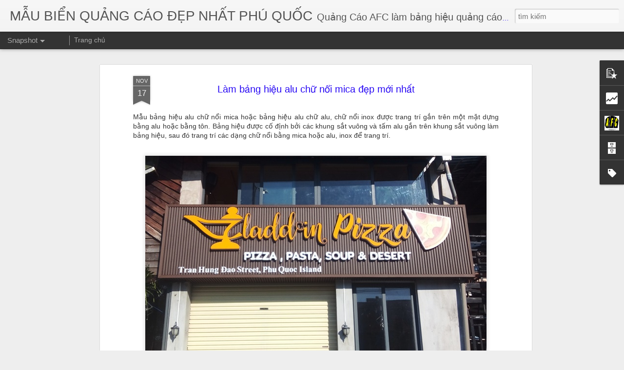

--- FILE ---
content_type: text/html; charset=UTF-8
request_url: https://banghieudepphuquoc.blogspot.com/2023/11/lam-bang-hieu-alu-chu-noi-mica-dep-moi.html
body_size: 5157
content:
<!DOCTYPE html>
<html class='v2' dir='ltr' lang='vi'>
<head>
<link href='https://www.blogger.com/static/v1/widgets/335934321-css_bundle_v2.css' rel='stylesheet' type='text/css'/>
<meta content='text/html; charset=UTF-8' http-equiv='Content-Type'/>
<meta content='blogger' name='generator'/>
<link href='https://banghieudepphuquoc.blogspot.com/favicon.ico' rel='icon' type='image/x-icon'/>
<link href='https://banghieudepphuquoc.blogspot.com/2023/11/lam-bang-hieu-alu-chu-noi-mica-dep-moi.html' rel='canonical'/>
<link rel="alternate" type="application/atom+xml" title="MẪU BIỂN QUẢNG CÁO ĐẸP NHẤT PHÚ QUỐC - Atom" href="https://banghieudepphuquoc.blogspot.com/feeds/posts/default" />
<link rel="alternate" type="application/rss+xml" title="MẪU BIỂN QUẢNG CÁO ĐẸP NHẤT PHÚ QUỐC - RSS" href="https://banghieudepphuquoc.blogspot.com/feeds/posts/default?alt=rss" />
<link rel="service.post" type="application/atom+xml" title="MẪU BIỂN QUẢNG CÁO ĐẸP NHẤT PHÚ QUỐC - Atom" href="https://www.blogger.com/feeds/2004863544750383063/posts/default" />

<link rel="alternate" type="application/atom+xml" title="MẪU BIỂN QUẢNG CÁO ĐẸP NHẤT PHÚ QUỐC - Atom" href="https://banghieudepphuquoc.blogspot.com/feeds/5774338698245715618/comments/default" />
<!--Can't find substitution for tag [blog.ieCssRetrofitLinks]-->
<link href='https://blogger.googleusercontent.com/img/b/R29vZ2xl/AVvXsEiQPbuLc_IiECv3wHDJwD-06nwoNcZF0XPoqDqOckeX-gjkDdsCMq3QA5aOAuNYF5AAB8GvpjNOKsjxH0blDgGtJkTJdEIgfO3kWFKEQ3_0ZtkGykuakXeeM5nk9350Au0_W-oy5iQ_EF3_MukPptfYUQ5ybX6wVoMW86wRtIFV4SVN-ZqAGTEsU-E7LLzR/s16000/bang-hieu-chu-noi-phu-quoc.jpg' rel='image_src'/>
<meta content='https://banghieudepphuquoc.blogspot.com/2023/11/lam-bang-hieu-alu-chu-noi-mica-dep-moi.html' property='og:url'/>
<meta content='Làm bảng hiệu alu chữ nổi mica đẹp mới nhất' property='og:title'/>
<meta content='Làm bảng hiệu quảng cáo đẹp uy tín, chất lượng tại Phú Quốc, Rạch Giá tỉnh Kiên Giang' property='og:description'/>
<meta content='https://blogger.googleusercontent.com/img/b/R29vZ2xl/AVvXsEiQPbuLc_IiECv3wHDJwD-06nwoNcZF0XPoqDqOckeX-gjkDdsCMq3QA5aOAuNYF5AAB8GvpjNOKsjxH0blDgGtJkTJdEIgfO3kWFKEQ3_0ZtkGykuakXeeM5nk9350Au0_W-oy5iQ_EF3_MukPptfYUQ5ybX6wVoMW86wRtIFV4SVN-ZqAGTEsU-E7LLzR/w1200-h630-p-k-no-nu/bang-hieu-chu-noi-phu-quoc.jpg' property='og:image'/>
<title>MẪU BIỂN QUẢNG CÁO ĐẸP NHẤT PHÚ QUỐC: Làm bảng hiệu alu chữ nổi mica đẹp mới nhất</title>
<meta content='!' name='fragment'/>
<meta content='dynamic' name='blogger-template'/>
<meta content='IE=9,chrome=1' http-equiv='X-UA-Compatible'/>
<meta content='initial-scale=1.0, maximum-scale=1.0, user-scalable=no, width=device-width' name='viewport'/>
<style id='page-skin-1' type='text/css'><!--
/*-----------------------------------------------
Blogger Template Style
Name: Dynamic Views
----------------------------------------------- */
/* Variable definitions
====================
<Variable name="keycolor" description="Main Color" type="color" default="#ffffff"
variants="#2b256f,#00b2b4,#4ba976,#696f00,#b38f00,#f07300,#d0422c,#f37a86,#7b5341"/>
<Group description="Page">
<Variable name="page.text.font" description="Font" type="font"
default="'Helvetica Neue Light', HelveticaNeue-Light, 'Helvetica Neue', Helvetica, Arial, sans-serif"/>
<Variable name="page.text.color" description="Text Color" type="color"
default="#333333" variants="#333333"/>
<Variable name="body.background.color" description="Background Color" type="color"
default="#EEEEEE"
variants="#dfdfea,#d9f4f4,#e4f2eb,#e9ead9,#f4eed9,#fdead9,#f8e3e0,#fdebed,#ebe5e3"/>
</Group>
<Variable name="body.background" description="Body Background" type="background"
color="#EEEEEE" default="$(color) none repeat scroll top left"/>
<Group description="Header">
<Variable name="header.background.color" description="Background Color" type="color"
default="#F3F3F3" variants="#F3F3F3"/>
</Group>
<Group description="Header Bar">
<Variable name="primary.color" description="Background Color" type="color"
default="#333333" variants="#2b256f,#00b2b4,#4ba976,#696f00,#b38f00,#f07300,#d0422c,#f37a86,#7b5341"/>
<Variable name="menu.font" description="Font" type="font"
default="'Helvetica Neue Light', HelveticaNeue-Light, 'Helvetica Neue', Helvetica, Arial, sans-serif"/>
<Variable name="menu.text.color" description="Text Color" type="color"
default="#FFFFFF" variants="#FFFFFF"/>
</Group>
<Group description="Links">
<Variable name="link.font" description="Link Text" type="font"
default="'Helvetica Neue Light', HelveticaNeue-Light, 'Helvetica Neue', Helvetica, Arial, sans-serif"/>
<Variable name="link.color" description="Link Color" type="color"
default="#009EB8"
variants="#2b256f,#00b2b4,#4ba976,#696f00,#b38f00,#f07300,#d0422c,#f37a86,#7b5341"/>
<Variable name="link.hover.color" description="Link Hover Color" type="color"
default="#009EB8"
variants="#2b256f,#00b2b4,#4ba976,#696f00,#b38f00,#f07300,#d0422c,#f37a86,#7b5341"/>
<Variable name="link.visited.color" description="Link Visited Color" type="color"
default="#009EB8"
variants="#2b256f,#00b2b4,#4ba976,#696f00,#b38f00,#f07300,#d0422c,#f37a86,#7b5341"/>
</Group>
<Group description="Blog Title">
<Variable name="blog.title.font" description="Font" type="font"
default="'Helvetica Neue Light', HelveticaNeue-Light, 'Helvetica Neue', Helvetica, Arial, sans-serif"/>
<Variable name="blog.title.color" description="Color" type="color"
default="#555555" variants="#555555"/>
</Group>
<Group description="Blog Description">
<Variable name="blog.description.font" description="Font" type="font"
default="'Helvetica Neue Light', HelveticaNeue-Light, 'Helvetica Neue', Helvetica, Arial, sans-serif"/>
<Variable name="blog.description.color" description="Color" type="color"
default="#555555" variants="#555555"/>
</Group>
<Group description="Post Title">
<Variable name="post.title.font" description="Font" type="font"
default="'Helvetica Neue Light', HelveticaNeue-Light, 'Helvetica Neue', Helvetica, Arial, sans-serif"/>
<Variable name="post.title.color" description="Color" type="color"
default="#333333" variants="#333333"/>
</Group>
<Group description="Date Ribbon">
<Variable name="ribbon.color" description="Color" type="color"
default="#666666" variants="#2b256f,#00b2b4,#4ba976,#696f00,#b38f00,#f07300,#d0422c,#f37a86,#7b5341"/>
<Variable name="ribbon.hover.color" description="Hover Color" type="color"
default="#AD3A2B" variants="#AD3A2B"/>
</Group>
<Variable name="blitzview" description="Initial view type" type="string" default="sidebar"/>
*/
/* BEGIN CUT */
{
"font:Text": "'Helvetica Neue Light', HelveticaNeue-Light, 'Helvetica Neue', Helvetica, Arial, sans-serif",
"color:Text": "#333333",
"image:Background": "#EEEEEE none repeat scroll top left",
"color:Background": "#EEEEEE",
"color:Header Background": "#F3F3F3",
"color:Primary": "#333333",
"color:Menu Text": "#FFFFFF",
"font:Menu": "normal normal 100% Arial, Tahoma, Helvetica, FreeSans, sans-serif",
"font:Link": "'Helvetica Neue Light', HelveticaNeue-Light, 'Helvetica Neue', Helvetica, Arial, sans-serif",
"color:Link": "#009EB8",
"color:Link Visited": "#009EB8",
"color:Link Hover": "#009EB8",
"font:Blog Title": "'Helvetica Neue Light', HelveticaNeue-Light, 'Helvetica Neue', Helvetica, Arial, sans-serif",
"color:Blog Title": "#555555",
"font:Blog Description": "'Helvetica Neue Light', HelveticaNeue-Light, 'Helvetica Neue', Helvetica, Arial, sans-serif",
"color:Blog Description": "#555555",
"font:Post Title": "normal bold 50px Arial, Tahoma, Helvetica, FreeSans, sans-serif",
"color:Post Title": "#290af4",
"color:Ribbon": "#666666",
"color:Ribbon Hover": "#AD3A2B",
"view": "snapshot"
}
/* END CUT */

--></style>
<style id='template-skin-1' type='text/css'><!--
body {
min-width: 960px;
}
.column-center-outer {
margin-top: 46px;
}
.content-outer, .content-fauxcolumn-outer, .region-inner {
min-width: 960px;
max-width: 960px;
_width: 960px;
}
.main-inner .columns {
padding-left: 0;
padding-right: 310px;
}
.main-inner .fauxcolumn-center-outer {
left: 0;
right: 310px;
/* IE6 does not respect left and right together */
_width: expression(this.parentNode.offsetWidth -
parseInt("0") -
parseInt("310px") + 'px');
}
.main-inner .fauxcolumn-left-outer {
width: 0;
}
.main-inner .fauxcolumn-right-outer {
width: 310px;
}
.main-inner .column-left-outer {
width: 0;
right: 100%;
margin-left: -0;
}
.main-inner .column-right-outer {
width: 310px;
margin-right: -310px;
}
#layout {
min-width: 0;
}
#layout .content-outer {
min-width: 0;
width: 800px;
}
#layout .region-inner {
min-width: 0;
width: auto;
}
--></style>
<script src='//www.blogblog.com/dynamicviews/2dfa401275732ff9/js/common.js' type='text/javascript'></script>
<script src='//www.blogblog.com/dynamicviews/2dfa401275732ff9/js/languages/lang__vi.js' type='text/javascript'></script>
<script src='//www.blogblog.com/dynamicviews/2dfa401275732ff9/js/snapshot.js' type='text/javascript'></script>
<script src='//www.blogblog.com/dynamicviews/4224c15c4e7c9321/js/comments.js'></script>
<link href='https://www.blogger.com/dyn-css/authorization.css?targetBlogID=2004863544750383063&amp;zx=a2752942-4c79-4761-80d7-7d443af45ba3' media='none' onload='if(media!=&#39;all&#39;)media=&#39;all&#39;' rel='stylesheet'/><noscript><link href='https://www.blogger.com/dyn-css/authorization.css?targetBlogID=2004863544750383063&amp;zx=a2752942-4c79-4761-80d7-7d443af45ba3' rel='stylesheet'/></noscript>
<meta name='google-adsense-platform-account' content='ca-host-pub-1556223355139109'/>
<meta name='google-adsense-platform-domain' content='blogspot.com'/>

</head>
<body class='variant-snapshot'>
<div class='content'>
<div class='content-outer'>
<div class='fauxborder-left content-fauxborder-left'>
<div class='content-inner'>
<div class='main-outer'>
<div class='fauxborder-left main-fauxborder-left'>
<div class='region-inner main-inner'>
<div class='columns fauxcolumns'>
<div class='column-center-outer'>
<div class='column-center-inner'>
<div class='main section' id='main'>
</div>
</div>
</div>
<div class='column-right-outer'>
<div class='column-right-inner'>
<aside>
<div class='sidebar section' id='sidebar-right-1'>
</div>
</aside>
</div>
</div>
<div style='clear: both'></div>
</div>
</div>
</div>
</div>
</div>
</div>
</div>
</div>
<script language='javascript' type='text/javascript'>
        window.onload = function() {
          blogger.ui().configure().view();
        };
      </script>

<script type="text/javascript" src="https://www.blogger.com/static/v1/widgets/3845888474-widgets.js"></script>
<script type='text/javascript'>
window['__wavt'] = 'AOuZoY6iwjkIY2-TaeCQt5c_A6syOaQTYg:1768741167742';_WidgetManager._Init('//www.blogger.com/rearrange?blogID\x3d2004863544750383063','//banghieudepphuquoc.blogspot.com/2023/11/lam-bang-hieu-alu-chu-noi-mica-dep-moi.html','2004863544750383063');
_WidgetManager._SetDataContext([{'name': 'blog', 'data': {'blogId': '2004863544750383063', 'title': 'M\u1eaaU BI\u1ec2N QU\u1ea2NG C\xc1O \u0110\u1eb8P NH\u1ea4T PH\xda QU\u1ed0C', 'url': 'https://banghieudepphuquoc.blogspot.com/2023/11/lam-bang-hieu-alu-chu-noi-mica-dep-moi.html', 'canonicalUrl': 'https://banghieudepphuquoc.blogspot.com/2023/11/lam-bang-hieu-alu-chu-noi-mica-dep-moi.html', 'homepageUrl': 'https://banghieudepphuquoc.blogspot.com/', 'searchUrl': 'https://banghieudepphuquoc.blogspot.com/search', 'canonicalHomepageUrl': 'https://banghieudepphuquoc.blogspot.com/', 'blogspotFaviconUrl': 'https://banghieudepphuquoc.blogspot.com/favicon.ico', 'bloggerUrl': 'https://www.blogger.com', 'hasCustomDomain': false, 'httpsEnabled': true, 'enabledCommentProfileImages': true, 'gPlusViewType': 'FILTERED_POSTMOD', 'adultContent': false, 'analyticsAccountNumber': '', 'encoding': 'UTF-8', 'locale': 'vi', 'localeUnderscoreDelimited': 'vi', 'languageDirection': 'ltr', 'isPrivate': false, 'isMobile': false, 'isMobileRequest': false, 'mobileClass': '', 'isPrivateBlog': false, 'isDynamicViewsAvailable': true, 'feedLinks': '\x3clink rel\x3d\x22alternate\x22 type\x3d\x22application/atom+xml\x22 title\x3d\x22M\u1eaaU BI\u1ec2N QU\u1ea2NG C\xc1O \u0110\u1eb8P NH\u1ea4T PH\xda QU\u1ed0C - Atom\x22 href\x3d\x22https://banghieudepphuquoc.blogspot.com/feeds/posts/default\x22 /\x3e\n\x3clink rel\x3d\x22alternate\x22 type\x3d\x22application/rss+xml\x22 title\x3d\x22M\u1eaaU BI\u1ec2N QU\u1ea2NG C\xc1O \u0110\u1eb8P NH\u1ea4T PH\xda QU\u1ed0C - RSS\x22 href\x3d\x22https://banghieudepphuquoc.blogspot.com/feeds/posts/default?alt\x3drss\x22 /\x3e\n\x3clink rel\x3d\x22service.post\x22 type\x3d\x22application/atom+xml\x22 title\x3d\x22M\u1eaaU BI\u1ec2N QU\u1ea2NG C\xc1O \u0110\u1eb8P NH\u1ea4T PH\xda QU\u1ed0C - Atom\x22 href\x3d\x22https://www.blogger.com/feeds/2004863544750383063/posts/default\x22 /\x3e\n\n\x3clink rel\x3d\x22alternate\x22 type\x3d\x22application/atom+xml\x22 title\x3d\x22M\u1eaaU BI\u1ec2N QU\u1ea2NG C\xc1O \u0110\u1eb8P NH\u1ea4T PH\xda QU\u1ed0C - Atom\x22 href\x3d\x22https://banghieudepphuquoc.blogspot.com/feeds/5774338698245715618/comments/default\x22 /\x3e\n', 'meTag': '', 'adsenseHostId': 'ca-host-pub-1556223355139109', 'adsenseHasAds': false, 'adsenseAutoAds': false, 'boqCommentIframeForm': true, 'loginRedirectParam': '', 'view': '', 'dynamicViewsCommentsSrc': '//www.blogblog.com/dynamicviews/4224c15c4e7c9321/js/comments.js', 'dynamicViewsScriptSrc': '//www.blogblog.com/dynamicviews/2dfa401275732ff9', 'plusOneApiSrc': 'https://apis.google.com/js/platform.js', 'disableGComments': true, 'interstitialAccepted': false, 'sharing': {'platforms': [{'name': 'Nh\u1eadn \u0111\u01b0\u1eddng li\xean k\u1ebft', 'key': 'link', 'shareMessage': 'Nh\u1eadn \u0111\u01b0\u1eddng li\xean k\u1ebft', 'target': ''}, {'name': 'Facebook', 'key': 'facebook', 'shareMessage': 'Chia s\u1ebb v\u1edbi Facebook', 'target': 'facebook'}, {'name': 'BlogThis!', 'key': 'blogThis', 'shareMessage': 'BlogThis!', 'target': 'blog'}, {'name': 'X', 'key': 'twitter', 'shareMessage': 'Chia s\u1ebb v\u1edbi X', 'target': 'twitter'}, {'name': 'Pinterest', 'key': 'pinterest', 'shareMessage': 'Chia s\u1ebb v\u1edbi Pinterest', 'target': 'pinterest'}, {'name': 'Email', 'key': 'email', 'shareMessage': 'Email', 'target': 'email'}], 'disableGooglePlus': true, 'googlePlusShareButtonWidth': 0, 'googlePlusBootstrap': '\x3cscript type\x3d\x22text/javascript\x22\x3ewindow.___gcfg \x3d {\x27lang\x27: \x27vi\x27};\x3c/script\x3e'}, 'hasCustomJumpLinkMessage': false, 'jumpLinkMessage': '\u0110\u1ecdc th\xeam', 'pageType': 'item', 'postId': '5774338698245715618', 'postImageThumbnailUrl': 'https://blogger.googleusercontent.com/img/b/R29vZ2xl/AVvXsEiQPbuLc_IiECv3wHDJwD-06nwoNcZF0XPoqDqOckeX-gjkDdsCMq3QA5aOAuNYF5AAB8GvpjNOKsjxH0blDgGtJkTJdEIgfO3kWFKEQ3_0ZtkGykuakXeeM5nk9350Au0_W-oy5iQ_EF3_MukPptfYUQ5ybX6wVoMW86wRtIFV4SVN-ZqAGTEsU-E7LLzR/s72-c/bang-hieu-chu-noi-phu-quoc.jpg', 'postImageUrl': 'https://blogger.googleusercontent.com/img/b/R29vZ2xl/AVvXsEiQPbuLc_IiECv3wHDJwD-06nwoNcZF0XPoqDqOckeX-gjkDdsCMq3QA5aOAuNYF5AAB8GvpjNOKsjxH0blDgGtJkTJdEIgfO3kWFKEQ3_0ZtkGykuakXeeM5nk9350Au0_W-oy5iQ_EF3_MukPptfYUQ5ybX6wVoMW86wRtIFV4SVN-ZqAGTEsU-E7LLzR/s16000/bang-hieu-chu-noi-phu-quoc.jpg', 'pageName': 'L\xe0m b\u1ea3ng hi\u1ec7u alu ch\u1eef n\u1ed5i mica \u0111\u1eb9p m\u1edbi nh\u1ea5t', 'pageTitle': 'M\u1eaaU BI\u1ec2N QU\u1ea2NG C\xc1O \u0110\u1eb8P NH\u1ea4T PH\xda QU\u1ed0C: L\xe0m b\u1ea3ng hi\u1ec7u alu ch\u1eef n\u1ed5i mica \u0111\u1eb9p m\u1edbi nh\u1ea5t', 'metaDescription': ''}}, {'name': 'features', 'data': {}}, {'name': 'messages', 'data': {'edit': 'Ch\u1ec9nh s\u1eeda', 'linkCopiedToClipboard': '\u0110\xe3 sao ch\xe9p \u0111\u01b0\u1eddng li\xean k\u1ebft v\xe0o b\u1ea3ng nh\u1edb t\u1ea1m!', 'ok': 'Ok', 'postLink': 'Li\xean k\u1ebft b\xe0i \u0111\u0103ng'}}, {'name': 'skin', 'data': {'vars': {'link_color': '#009EB8', 'post_title_color': '#290af4', 'blog_description_font': '\x27Helvetica Neue Light\x27, HelveticaNeue-Light, \x27Helvetica Neue\x27, Helvetica, Arial, sans-serif', 'body_background_color': '#EEEEEE', 'ribbon_color': '#666666', 'body_background': '#EEEEEE none repeat scroll top left', 'blitzview': 'snapshot', 'link_visited_color': '#009EB8', 'link_hover_color': '#009EB8', 'header_background_color': '#F3F3F3', 'keycolor': '#ffffff', 'page_text_font': '\x27Helvetica Neue Light\x27, HelveticaNeue-Light, \x27Helvetica Neue\x27, Helvetica, Arial, sans-serif', 'blog_title_color': '#555555', 'ribbon_hover_color': '#AD3A2B', 'blog_title_font': '\x27Helvetica Neue Light\x27, HelveticaNeue-Light, \x27Helvetica Neue\x27, Helvetica, Arial, sans-serif', 'link_font': '\x27Helvetica Neue Light\x27, HelveticaNeue-Light, \x27Helvetica Neue\x27, Helvetica, Arial, sans-serif', 'menu_font': 'normal normal 100% Arial, Tahoma, Helvetica, FreeSans, sans-serif', 'primary_color': '#333333', 'page_text_color': '#333333', 'post_title_font': 'normal bold 50px Arial, Tahoma, Helvetica, FreeSans, sans-serif', 'blog_description_color': '#555555', 'menu_text_color': '#FFFFFF'}, 'override': '', 'url': 'blitz.css'}}, {'name': 'template', 'data': {'name': 'Dynamic Views', 'localizedName': 'Ch\u1ebf \u0111\u1ed9 xem \u0111\u1ed9ng', 'isResponsive': false, 'isAlternateRendering': false, 'isCustom': false, 'variant': 'snapshot', 'variantId': 'snapshot'}}, {'name': 'view', 'data': {'classic': {'name': 'classic', 'url': '?view\x3dclassic'}, 'flipcard': {'name': 'flipcard', 'url': '?view\x3dflipcard'}, 'magazine': {'name': 'magazine', 'url': '?view\x3dmagazine'}, 'mosaic': {'name': 'mosaic', 'url': '?view\x3dmosaic'}, 'sidebar': {'name': 'sidebar', 'url': '?view\x3dsidebar'}, 'snapshot': {'name': 'snapshot', 'url': '?view\x3dsnapshot'}, 'timeslide': {'name': 'timeslide', 'url': '?view\x3dtimeslide'}, 'isMobile': false, 'title': 'L\xe0m b\u1ea3ng hi\u1ec7u alu ch\u1eef n\u1ed5i mica \u0111\u1eb9p m\u1edbi nh\u1ea5t', 'description': 'L\xe0m b\u1ea3ng hi\u1ec7u qu\u1ea3ng c\xe1o \u0111\u1eb9p uy t\xedn, ch\u1ea5t l\u01b0\u1ee3ng t\u1ea1i Ph\xfa Qu\u1ed1c, R\u1ea1ch Gi\xe1 t\u1ec9nh Ki\xean Giang', 'featuredImage': 'https://blogger.googleusercontent.com/img/b/R29vZ2xl/AVvXsEiQPbuLc_IiECv3wHDJwD-06nwoNcZF0XPoqDqOckeX-gjkDdsCMq3QA5aOAuNYF5AAB8GvpjNOKsjxH0blDgGtJkTJdEIgfO3kWFKEQ3_0ZtkGykuakXeeM5nk9350Au0_W-oy5iQ_EF3_MukPptfYUQ5ybX6wVoMW86wRtIFV4SVN-ZqAGTEsU-E7LLzR/s16000/bang-hieu-chu-noi-phu-quoc.jpg', 'url': 'https://banghieudepphuquoc.blogspot.com/2023/11/lam-bang-hieu-alu-chu-noi-mica-dep-moi.html', 'type': 'item', 'isSingleItem': true, 'isMultipleItems': false, 'isError': false, 'isPage': false, 'isPost': true, 'isHomepage': false, 'isArchive': false, 'isLabelSearch': false, 'postId': 5774338698245715618}}]);
_WidgetManager._RegisterWidget('_BlogView', new _WidgetInfo('Blog1', 'main', document.getElementById('Blog1'), {'cmtInteractionsEnabled': false, 'lightboxEnabled': true, 'lightboxModuleUrl': 'https://www.blogger.com/static/v1/jsbin/2483698417-lbx__vi.js', 'lightboxCssUrl': 'https://www.blogger.com/static/v1/v-css/828616780-lightbox_bundle.css'}, 'displayModeFull'));
_WidgetManager._RegisterWidget('_FeaturedPostView', new _WidgetInfo('FeaturedPost1', 'main', document.getElementById('FeaturedPost1'), {}, 'displayModeFull'));
_WidgetManager._RegisterWidget('_PopularPostsView', new _WidgetInfo('PopularPosts1', 'main', document.getElementById('PopularPosts1'), {}, 'displayModeFull'));
_WidgetManager._RegisterWidget('_BlogSearchView', new _WidgetInfo('BlogSearch1', 'sidebar-right-1', document.getElementById('BlogSearch1'), {}, 'displayModeFull'));
_WidgetManager._RegisterWidget('_HeaderView', new _WidgetInfo('Header1', 'sidebar-right-1', document.getElementById('Header1'), {}, 'displayModeFull'));
_WidgetManager._RegisterWidget('_StatsView', new _WidgetInfo('Stats1', 'sidebar-right-1', document.getElementById('Stats1'), {'title': 'T\u1ed5ng s\u1ed1 l\u01b0\u1ee3t xem trang', 'showGraphicalCounter': false, 'showAnimatedCounter': false, 'showSparkline': true, 'statsUrl': '//banghieudepphuquoc.blogspot.com/b/stats?style\x3dBLACK_TRANSPARENT\x26timeRange\x3dALL_TIME\x26token\x3dAPq4FmA0UI-zeTdZ0Ryt_93IRU6355HVqxzVzr5f66WdjGtetSWIc0FJ0d0nlQtDGmYhDUFKmHWdM4hFohSk-Ok8Ib--I2Kbsw'}, 'displayModeFull'));
_WidgetManager._RegisterWidget('_FollowersView', new _WidgetInfo('Followers1', 'sidebar-right-1', document.getElementById('Followers1'), {}, 'displayModeFull'));
_WidgetManager._RegisterWidget('_PageListView', new _WidgetInfo('PageList1', 'sidebar-right-1', document.getElementById('PageList1'), {'title': '', 'links': [{'isCurrentPage': false, 'href': 'https://banghieudepphuquoc.blogspot.com/', 'title': 'Trang ch\u1ee7'}], 'mobile': false, 'showPlaceholder': true, 'hasCurrentPage': false}, 'displayModeFull'));
_WidgetManager._RegisterWidget('_AttributionView', new _WidgetInfo('Attribution1', 'sidebar-right-1', document.getElementById('Attribution1'), {}, 'displayModeFull'));
_WidgetManager._RegisterWidget('_ProfileView', new _WidgetInfo('Profile1', 'sidebar-right-1', document.getElementById('Profile1'), {}, 'displayModeFull'));
_WidgetManager._RegisterWidget('_BlogArchiveView', new _WidgetInfo('BlogArchive1', 'sidebar-right-1', document.getElementById('BlogArchive1'), {'languageDirection': 'ltr', 'loadingMessage': '\u0110ang t\u1ea3i\x26hellip;'}, 'displayModeFull'));
_WidgetManager._RegisterWidget('_LabelView', new _WidgetInfo('Label1', 'sidebar-right-1', document.getElementById('Label1'), {}, 'displayModeFull'));
_WidgetManager._RegisterWidget('_ReportAbuseView', new _WidgetInfo('ReportAbuse1', 'sidebar-right-1', document.getElementById('ReportAbuse1'), {}, 'displayModeFull'));
</script>
</body>
</html>

--- FILE ---
content_type: text/html; charset=UTF-8
request_url: https://banghieudepphuquoc.blogspot.com/b/stats?style=BLACK_TRANSPARENT&timeRange=ALL_TIME&token=APq4FmDicTsQeYPqmyz0Eei2rtIAdEoBG4orDq18YlklShJpuLiEaIW95AiqKXZeriazsYLixrusckzVIv0VZ_erIVgnh7RlHQ&v=0&action=initial&widgetId=Stats1&responseType=js
body_size: -132
content:
{"total":10361,"sparklineOptions":{"backgroundColor":{"fillOpacity":0.1,"fill":"#000000"},"series":[{"areaOpacity":0.3,"color":"#202020"}]},"sparklineData":[[0,8],[1,10],[2,15],[3,15],[4,5],[5,8],[6,3],[7,8],[8,8],[9,8],[10,23],[11,3],[12,13],[13,15],[14,3],[15,63],[16,85],[17,15],[18,18],[19,10],[20,5],[21,0],[22,0],[23,0],[24,10],[25,8],[26,10],[27,3],[28,10],[29,3]],"nextTickMs":3600000}

--- FILE ---
content_type: text/html; charset=UTF-8
request_url: https://banghieudepphuquoc.blogspot.com/b/stats?style=BLACK_TRANSPARENT&timeRange=ALL_TIME&token=APq4FmBWFzkupudE8Y3VeG5X74ZqZzxd4dnzTzCwQ48z7zyoWza3zeG4ZX6vd0tpskWxe2Eg0UIErvQqsNSGFZz1j_NEClZDoA&v=0&action=initial&widgetId=Stats1&responseType=js
body_size: -59
content:
{"total":10361,"sparklineOptions":{"backgroundColor":{"fillOpacity":0.1,"fill":"#000000"},"series":[{"areaOpacity":0.3,"color":"#202020"}]},"sparklineData":[[0,8],[1,10],[2,15],[3,15],[4,5],[5,8],[6,3],[7,8],[8,8],[9,8],[10,23],[11,3],[12,13],[13,15],[14,3],[15,63],[16,85],[17,15],[18,18],[19,10],[20,5],[21,0],[22,0],[23,0],[24,10],[25,8],[26,10],[27,3],[28,10],[29,3]],"nextTickMs":3600000}

--- FILE ---
content_type: text/javascript; charset=UTF-8
request_url: https://banghieudepphuquoc.blogspot.com/?v=0&action=initial&widgetId=Label1&responseType=js&xssi_token=AOuZoY6iwjkIY2-TaeCQt5c_A6syOaQTYg%3A1768741167742
body_size: -96
content:
try {
_WidgetManager._HandleControllerResult('Label1', 'initial',{'title': 'Nh\xe3n', 'display': 'list', 'showFreqNumbers': true, 'labels': [{'name': 'Trang ch\u1ee7', 'count': 17, 'cssSize': 2, 'url': 'https://banghieudepphuquoc.blogspot.com/search/label/Trang%20ch%E1%BB%A7'}]});
} catch (e) {
  if (typeof log != 'undefined') {
    log('HandleControllerResult failed: ' + e);
  }
}


--- FILE ---
content_type: text/javascript; charset=UTF-8
request_url: https://banghieudepphuquoc.blogspot.com/?v=0&action=initial&widgetId=BlogArchive1&responseType=js&xssi_token=AOuZoY6iwjkIY2-TaeCQt5c_A6syOaQTYg%3A1768741167742
body_size: 403
content:
try {
_WidgetManager._HandleControllerResult('BlogArchive1', 'initial',{'data': [{'url': 'https://banghieudepphuquoc.blogspot.com/2026/01/', 'name': 'th\xe1ng 1 2026', 'expclass': 'expanded', 'post-count': 3}, {'url': 'https://banghieudepphuquoc.blogspot.com/2025/12/', 'name': 'th\xe1ng 12 2025', 'expclass': 'collapsed', 'post-count': 6}, {'url': 'https://banghieudepphuquoc.blogspot.com/2025/11/', 'name': 'th\xe1ng 11 2025', 'expclass': 'collapsed', 'post-count': 7}, {'url': 'https://banghieudepphuquoc.blogspot.com/2025/10/', 'name': 'th\xe1ng 10 2025', 'expclass': 'collapsed', 'post-count': 7}, {'url': 'https://banghieudepphuquoc.blogspot.com/2025/09/', 'name': 'th\xe1ng 9 2025', 'expclass': 'collapsed', 'post-count': 8}, {'url': 'https://banghieudepphuquoc.blogspot.com/2025/08/', 'name': 'th\xe1ng 8 2025', 'expclass': 'collapsed', 'post-count': 7}, {'url': 'https://banghieudepphuquoc.blogspot.com/2025/07/', 'name': 'th\xe1ng 7 2025', 'expclass': 'collapsed', 'post-count': 5}, {'url': 'https://banghieudepphuquoc.blogspot.com/2025/06/', 'name': 'th\xe1ng 6 2025', 'expclass': 'collapsed', 'post-count': 7}, {'url': 'https://banghieudepphuquoc.blogspot.com/2025/05/', 'name': 'th\xe1ng 5 2025', 'expclass': 'collapsed', 'post-count': 8}, {'url': 'https://banghieudepphuquoc.blogspot.com/2025/04/', 'name': 'th\xe1ng 4 2025', 'expclass': 'collapsed', 'post-count': 5}, {'url': 'https://banghieudepphuquoc.blogspot.com/2025/03/', 'name': 'th\xe1ng 3 2025', 'expclass': 'collapsed', 'post-count': 3}, {'url': 'https://banghieudepphuquoc.blogspot.com/2025/02/', 'name': 'th\xe1ng 2 2025', 'expclass': 'collapsed', 'post-count': 5}, {'url': 'https://banghieudepphuquoc.blogspot.com/2025/01/', 'name': 'th\xe1ng 1 2025', 'expclass': 'collapsed', 'post-count': 2}, {'url': 'https://banghieudepphuquoc.blogspot.com/2024/12/', 'name': 'th\xe1ng 12 2024', 'expclass': 'collapsed', 'post-count': 7}, {'url': 'https://banghieudepphuquoc.blogspot.com/2024/11/', 'name': 'th\xe1ng 11 2024', 'expclass': 'collapsed', 'post-count': 6}, {'url': 'https://banghieudepphuquoc.blogspot.com/2024/10/', 'name': 'th\xe1ng 10 2024', 'expclass': 'collapsed', 'post-count': 5}, {'url': 'https://banghieudepphuquoc.blogspot.com/2024/09/', 'name': 'th\xe1ng 9 2024', 'expclass': 'collapsed', 'post-count': 8}, {'url': 'https://banghieudepphuquoc.blogspot.com/2024/08/', 'name': 'th\xe1ng 8 2024', 'expclass': 'collapsed', 'post-count': 6}, {'url': 'https://banghieudepphuquoc.blogspot.com/2024/07/', 'name': 'th\xe1ng 7 2024', 'expclass': 'collapsed', 'post-count': 7}, {'url': 'https://banghieudepphuquoc.blogspot.com/2024/06/', 'name': 'th\xe1ng 6 2024', 'expclass': 'collapsed', 'post-count': 7}, {'url': 'https://banghieudepphuquoc.blogspot.com/2024/05/', 'name': 'th\xe1ng 5 2024', 'expclass': 'collapsed', 'post-count': 8}, {'url': 'https://banghieudepphuquoc.blogspot.com/2024/04/', 'name': 'th\xe1ng 4 2024', 'expclass': 'collapsed', 'post-count': 10}, {'url': 'https://banghieudepphuquoc.blogspot.com/2024/03/', 'name': 'th\xe1ng 3 2024', 'expclass': 'collapsed', 'post-count': 8}, {'url': 'https://banghieudepphuquoc.blogspot.com/2024/02/', 'name': 'th\xe1ng 2 2024', 'expclass': 'collapsed', 'post-count': 4}, {'url': 'https://banghieudepphuquoc.blogspot.com/2024/01/', 'name': 'th\xe1ng 1 2024', 'expclass': 'collapsed', 'post-count': 6}, {'url': 'https://banghieudepphuquoc.blogspot.com/2023/12/', 'name': 'th\xe1ng 12 2023', 'expclass': 'collapsed', 'post-count': 9}, {'url': 'https://banghieudepphuquoc.blogspot.com/2023/11/', 'name': 'th\xe1ng 11 2023', 'expclass': 'collapsed', 'post-count': 6}, {'url': 'https://banghieudepphuquoc.blogspot.com/2023/10/', 'name': 'th\xe1ng 10 2023', 'expclass': 'collapsed', 'post-count': 7}, {'url': 'https://banghieudepphuquoc.blogspot.com/2023/09/', 'name': 'th\xe1ng 9 2023', 'expclass': 'collapsed', 'post-count': 9}, {'url': 'https://banghieudepphuquoc.blogspot.com/2023/08/', 'name': 'th\xe1ng 8 2023', 'expclass': 'collapsed', 'post-count': 7}, {'url': 'https://banghieudepphuquoc.blogspot.com/2023/07/', 'name': 'th\xe1ng 7 2023', 'expclass': 'collapsed', 'post-count': 9}, {'url': 'https://banghieudepphuquoc.blogspot.com/2023/06/', 'name': 'th\xe1ng 6 2023', 'expclass': 'collapsed', 'post-count': 8}, {'url': 'https://banghieudepphuquoc.blogspot.com/2023/05/', 'name': 'th\xe1ng 5 2023', 'expclass': 'collapsed', 'post-count': 7}, {'url': 'https://banghieudepphuquoc.blogspot.com/2023/03/', 'name': 'th\xe1ng 3 2023', 'expclass': 'collapsed', 'post-count': 6}, {'url': 'https://banghieudepphuquoc.blogspot.com/2023/02/', 'name': 'th\xe1ng 2 2023', 'expclass': 'collapsed', 'post-count': 4}, {'url': 'https://banghieudepphuquoc.blogspot.com/2023/01/', 'name': 'th\xe1ng 1 2023', 'expclass': 'collapsed', 'post-count': 5}, {'url': 'https://banghieudepphuquoc.blogspot.com/2022/12/', 'name': 'th\xe1ng 12 2022', 'expclass': 'collapsed', 'post-count': 6}, {'url': 'https://banghieudepphuquoc.blogspot.com/2022/11/', 'name': 'th\xe1ng 11 2022', 'expclass': 'collapsed', 'post-count': 6}, {'url': 'https://banghieudepphuquoc.blogspot.com/2022/10/', 'name': 'th\xe1ng 10 2022', 'expclass': 'collapsed', 'post-count': 5}, {'url': 'https://banghieudepphuquoc.blogspot.com/2022/09/', 'name': 'th\xe1ng 9 2022', 'expclass': 'collapsed', 'post-count': 4}, {'url': 'https://banghieudepphuquoc.blogspot.com/2022/08/', 'name': 'th\xe1ng 8 2022', 'expclass': 'collapsed', 'post-count': 4}, {'url': 'https://banghieudepphuquoc.blogspot.com/2022/07/', 'name': 'th\xe1ng 7 2022', 'expclass': 'collapsed', 'post-count': 4}, {'url': 'https://banghieudepphuquoc.blogspot.com/2022/06/', 'name': 'th\xe1ng 6 2022', 'expclass': 'collapsed', 'post-count': 5}, {'url': 'https://banghieudepphuquoc.blogspot.com/2022/05/', 'name': 'th\xe1ng 5 2022', 'expclass': 'collapsed', 'post-count': 4}, {'url': 'https://banghieudepphuquoc.blogspot.com/2022/04/', 'name': 'th\xe1ng 4 2022', 'expclass': 'collapsed', 'post-count': 5}, {'url': 'https://banghieudepphuquoc.blogspot.com/2022/03/', 'name': 'th\xe1ng 3 2022', 'expclass': 'collapsed', 'post-count': 5}, {'url': 'https://banghieudepphuquoc.blogspot.com/2022/02/', 'name': 'th\xe1ng 2 2022', 'expclass': 'collapsed', 'post-count': 5}, {'url': 'https://banghieudepphuquoc.blogspot.com/2022/01/', 'name': 'th\xe1ng 1 2022', 'expclass': 'collapsed', 'post-count': 3}, {'url': 'https://banghieudepphuquoc.blogspot.com/2021/12/', 'name': 'th\xe1ng 12 2021', 'expclass': 'collapsed', 'post-count': 6}, {'url': 'https://banghieudepphuquoc.blogspot.com/2021/11/', 'name': 'th\xe1ng 11 2021', 'expclass': 'collapsed', 'post-count': 5}, {'url': 'https://banghieudepphuquoc.blogspot.com/2021/10/', 'name': 'th\xe1ng 10 2021', 'expclass': 'collapsed', 'post-count': 6}, {'url': 'https://banghieudepphuquoc.blogspot.com/2021/09/', 'name': 'th\xe1ng 9 2021', 'expclass': 'collapsed', 'post-count': 7}, {'url': 'https://banghieudepphuquoc.blogspot.com/2021/08/', 'name': 'th\xe1ng 8 2021', 'expclass': 'collapsed', 'post-count': 2}, {'url': 'https://banghieudepphuquoc.blogspot.com/2021/07/', 'name': 'th\xe1ng 7 2021', 'expclass': 'collapsed', 'post-count': 7}, {'url': 'https://banghieudepphuquoc.blogspot.com/2021/06/', 'name': 'th\xe1ng 6 2021', 'expclass': 'collapsed', 'post-count': 8}, {'url': 'https://banghieudepphuquoc.blogspot.com/2021/05/', 'name': 'th\xe1ng 5 2021', 'expclass': 'collapsed', 'post-count': 7}, {'url': 'https://banghieudepphuquoc.blogspot.com/2021/04/', 'name': 'th\xe1ng 4 2021', 'expclass': 'collapsed', 'post-count': 8}, {'url': 'https://banghieudepphuquoc.blogspot.com/2021/03/', 'name': 'th\xe1ng 3 2021', 'expclass': 'collapsed', 'post-count': 9}, {'url': 'https://banghieudepphuquoc.blogspot.com/2021/02/', 'name': 'th\xe1ng 2 2021', 'expclass': 'collapsed', 'post-count': 6}, {'url': 'https://banghieudepphuquoc.blogspot.com/2021/01/', 'name': 'th\xe1ng 1 2021', 'expclass': 'collapsed', 'post-count': 8}, {'url': 'https://banghieudepphuquoc.blogspot.com/2020/12/', 'name': 'th\xe1ng 12 2020', 'expclass': 'collapsed', 'post-count': 3}, {'url': 'https://banghieudepphuquoc.blogspot.com/2020/05/', 'name': 'th\xe1ng 5 2020', 'expclass': 'collapsed', 'post-count': 5}, {'url': 'https://banghieudepphuquoc.blogspot.com/2020/04/', 'name': 'th\xe1ng 4 2020', 'expclass': 'collapsed', 'post-count': 5}, {'url': 'https://banghieudepphuquoc.blogspot.com/2020/03/', 'name': 'th\xe1ng 3 2020', 'expclass': 'collapsed', 'post-count': 18}, {'url': 'https://banghieudepphuquoc.blogspot.com/2020/02/', 'name': 'th\xe1ng 2 2020', 'expclass': 'collapsed', 'post-count': 10}, {'url': 'https://banghieudepphuquoc.blogspot.com/2020/01/', 'name': 'th\xe1ng 1 2020', 'expclass': 'collapsed', 'post-count': 9}, {'url': 'https://banghieudepphuquoc.blogspot.com/2019/12/', 'name': 'th\xe1ng 12 2019', 'expclass': 'collapsed', 'post-count': 9}, {'url': 'https://banghieudepphuquoc.blogspot.com/2019/11/', 'name': 'th\xe1ng 11 2019', 'expclass': 'collapsed', 'post-count': 5}, {'url': 'https://banghieudepphuquoc.blogspot.com/2019/10/', 'name': 'th\xe1ng 10 2019', 'expclass': 'collapsed', 'post-count': 10}], 'toggleopen': 'MONTHLY-1767200400000', 'style': 'FLAT', 'title': 'L\u01b0u tr\u1eef Blog'});
} catch (e) {
  if (typeof log != 'undefined') {
    log('HandleControllerResult failed: ' + e);
  }
}


--- FILE ---
content_type: text/javascript; charset=UTF-8
request_url: https://banghieudepphuquoc.blogspot.com/?v=0&action=initial&widgetId=Stats1&responseType=js&xssi_token=AOuZoY6iwjkIY2-TaeCQt5c_A6syOaQTYg%3A1768741167742
body_size: 12
content:
try {
_WidgetManager._HandleControllerResult('Stats1', 'initial',{'title': 'T\u1ed5ng s\u1ed1 l\u01b0\u1ee3t xem trang', 'showGraphicalCounter': false, 'showAnimatedCounter': false, 'showSparkline': true, 'statsUrl': '//banghieudepphuquoc.blogspot.com/b/stats?style\x3dBLACK_TRANSPARENT\x26timeRange\x3dALL_TIME\x26token\x3dAPq4FmDicTsQeYPqmyz0Eei2rtIAdEoBG4orDq18YlklShJpuLiEaIW95AiqKXZeriazsYLixrusckzVIv0VZ_erIVgnh7RlHQ'});
} catch (e) {
  if (typeof log != 'undefined') {
    log('HandleControllerResult failed: ' + e);
  }
}


--- FILE ---
content_type: text/javascript; charset=UTF-8
request_url: https://banghieudepphuquoc.blogspot.com/?v=0&action=initial&widgetId=Label1&responseType=js&xssi_token=AOuZoY6iwjkIY2-TaeCQt5c_A6syOaQTYg%3A1768741167742
body_size: -100
content:
try {
_WidgetManager._HandleControllerResult('Label1', 'initial',{'title': 'Nh\xe3n', 'display': 'list', 'showFreqNumbers': true, 'labels': [{'name': 'Trang ch\u1ee7', 'count': 17, 'cssSize': 2, 'url': 'https://banghieudepphuquoc.blogspot.com/search/label/Trang%20ch%E1%BB%A7'}]});
} catch (e) {
  if (typeof log != 'undefined') {
    log('HandleControllerResult failed: ' + e);
  }
}


--- FILE ---
content_type: text/javascript; charset=UTF-8
request_url: https://banghieudepphuquoc.blogspot.com/?v=0&action=initial&widgetId=Attribution1&responseType=js&xssi_token=AOuZoY6iwjkIY2-TaeCQt5c_A6syOaQTYg%3A1768741167742
body_size: -92
content:
try {
_WidgetManager._HandleControllerResult('Attribution1', 'initial',{'attribution': 'Ch\u1ee7 \u0111\u1ec1 Ch\u1ebf \u0111\u1ed9 xem \u0111\u1ed9ng. \u0110\u01b0\u1ee3c t\u1ea1o b\u1edfi \x3ca href\x3d\x27https://www.blogger.com\x27 target\x3d\x27_blank\x27\x3eBlogger\x3c/a\x3e. \x3ca href\x3d\x27https://www.blogger.com/go/report-abuse\x27 target\x3d\x27_blank\x27\x3eB\xe1o c\xe1o vi ph\u1ea1m\x3c/a\x3e.'});
} catch (e) {
  if (typeof log != 'undefined') {
    log('HandleControllerResult failed: ' + e);
  }
}


--- FILE ---
content_type: text/javascript; charset=UTF-8
request_url: https://banghieudepphuquoc.blogspot.com/?v=0&action=initial&widgetId=BlogArchive1&responseType=js&xssi_token=AOuZoY6iwjkIY2-TaeCQt5c_A6syOaQTYg%3A1768741167742
body_size: 399
content:
try {
_WidgetManager._HandleControllerResult('BlogArchive1', 'initial',{'data': [{'url': 'https://banghieudepphuquoc.blogspot.com/2026/01/', 'name': 'th\xe1ng 1 2026', 'expclass': 'expanded', 'post-count': 3}, {'url': 'https://banghieudepphuquoc.blogspot.com/2025/12/', 'name': 'th\xe1ng 12 2025', 'expclass': 'collapsed', 'post-count': 6}, {'url': 'https://banghieudepphuquoc.blogspot.com/2025/11/', 'name': 'th\xe1ng 11 2025', 'expclass': 'collapsed', 'post-count': 7}, {'url': 'https://banghieudepphuquoc.blogspot.com/2025/10/', 'name': 'th\xe1ng 10 2025', 'expclass': 'collapsed', 'post-count': 7}, {'url': 'https://banghieudepphuquoc.blogspot.com/2025/09/', 'name': 'th\xe1ng 9 2025', 'expclass': 'collapsed', 'post-count': 8}, {'url': 'https://banghieudepphuquoc.blogspot.com/2025/08/', 'name': 'th\xe1ng 8 2025', 'expclass': 'collapsed', 'post-count': 7}, {'url': 'https://banghieudepphuquoc.blogspot.com/2025/07/', 'name': 'th\xe1ng 7 2025', 'expclass': 'collapsed', 'post-count': 5}, {'url': 'https://banghieudepphuquoc.blogspot.com/2025/06/', 'name': 'th\xe1ng 6 2025', 'expclass': 'collapsed', 'post-count': 7}, {'url': 'https://banghieudepphuquoc.blogspot.com/2025/05/', 'name': 'th\xe1ng 5 2025', 'expclass': 'collapsed', 'post-count': 8}, {'url': 'https://banghieudepphuquoc.blogspot.com/2025/04/', 'name': 'th\xe1ng 4 2025', 'expclass': 'collapsed', 'post-count': 5}, {'url': 'https://banghieudepphuquoc.blogspot.com/2025/03/', 'name': 'th\xe1ng 3 2025', 'expclass': 'collapsed', 'post-count': 3}, {'url': 'https://banghieudepphuquoc.blogspot.com/2025/02/', 'name': 'th\xe1ng 2 2025', 'expclass': 'collapsed', 'post-count': 5}, {'url': 'https://banghieudepphuquoc.blogspot.com/2025/01/', 'name': 'th\xe1ng 1 2025', 'expclass': 'collapsed', 'post-count': 2}, {'url': 'https://banghieudepphuquoc.blogspot.com/2024/12/', 'name': 'th\xe1ng 12 2024', 'expclass': 'collapsed', 'post-count': 7}, {'url': 'https://banghieudepphuquoc.blogspot.com/2024/11/', 'name': 'th\xe1ng 11 2024', 'expclass': 'collapsed', 'post-count': 6}, {'url': 'https://banghieudepphuquoc.blogspot.com/2024/10/', 'name': 'th\xe1ng 10 2024', 'expclass': 'collapsed', 'post-count': 5}, {'url': 'https://banghieudepphuquoc.blogspot.com/2024/09/', 'name': 'th\xe1ng 9 2024', 'expclass': 'collapsed', 'post-count': 8}, {'url': 'https://banghieudepphuquoc.blogspot.com/2024/08/', 'name': 'th\xe1ng 8 2024', 'expclass': 'collapsed', 'post-count': 6}, {'url': 'https://banghieudepphuquoc.blogspot.com/2024/07/', 'name': 'th\xe1ng 7 2024', 'expclass': 'collapsed', 'post-count': 7}, {'url': 'https://banghieudepphuquoc.blogspot.com/2024/06/', 'name': 'th\xe1ng 6 2024', 'expclass': 'collapsed', 'post-count': 7}, {'url': 'https://banghieudepphuquoc.blogspot.com/2024/05/', 'name': 'th\xe1ng 5 2024', 'expclass': 'collapsed', 'post-count': 8}, {'url': 'https://banghieudepphuquoc.blogspot.com/2024/04/', 'name': 'th\xe1ng 4 2024', 'expclass': 'collapsed', 'post-count': 10}, {'url': 'https://banghieudepphuquoc.blogspot.com/2024/03/', 'name': 'th\xe1ng 3 2024', 'expclass': 'collapsed', 'post-count': 8}, {'url': 'https://banghieudepphuquoc.blogspot.com/2024/02/', 'name': 'th\xe1ng 2 2024', 'expclass': 'collapsed', 'post-count': 4}, {'url': 'https://banghieudepphuquoc.blogspot.com/2024/01/', 'name': 'th\xe1ng 1 2024', 'expclass': 'collapsed', 'post-count': 6}, {'url': 'https://banghieudepphuquoc.blogspot.com/2023/12/', 'name': 'th\xe1ng 12 2023', 'expclass': 'collapsed', 'post-count': 9}, {'url': 'https://banghieudepphuquoc.blogspot.com/2023/11/', 'name': 'th\xe1ng 11 2023', 'expclass': 'collapsed', 'post-count': 6}, {'url': 'https://banghieudepphuquoc.blogspot.com/2023/10/', 'name': 'th\xe1ng 10 2023', 'expclass': 'collapsed', 'post-count': 7}, {'url': 'https://banghieudepphuquoc.blogspot.com/2023/09/', 'name': 'th\xe1ng 9 2023', 'expclass': 'collapsed', 'post-count': 9}, {'url': 'https://banghieudepphuquoc.blogspot.com/2023/08/', 'name': 'th\xe1ng 8 2023', 'expclass': 'collapsed', 'post-count': 7}, {'url': 'https://banghieudepphuquoc.blogspot.com/2023/07/', 'name': 'th\xe1ng 7 2023', 'expclass': 'collapsed', 'post-count': 9}, {'url': 'https://banghieudepphuquoc.blogspot.com/2023/06/', 'name': 'th\xe1ng 6 2023', 'expclass': 'collapsed', 'post-count': 8}, {'url': 'https://banghieudepphuquoc.blogspot.com/2023/05/', 'name': 'th\xe1ng 5 2023', 'expclass': 'collapsed', 'post-count': 7}, {'url': 'https://banghieudepphuquoc.blogspot.com/2023/03/', 'name': 'th\xe1ng 3 2023', 'expclass': 'collapsed', 'post-count': 6}, {'url': 'https://banghieudepphuquoc.blogspot.com/2023/02/', 'name': 'th\xe1ng 2 2023', 'expclass': 'collapsed', 'post-count': 4}, {'url': 'https://banghieudepphuquoc.blogspot.com/2023/01/', 'name': 'th\xe1ng 1 2023', 'expclass': 'collapsed', 'post-count': 5}, {'url': 'https://banghieudepphuquoc.blogspot.com/2022/12/', 'name': 'th\xe1ng 12 2022', 'expclass': 'collapsed', 'post-count': 6}, {'url': 'https://banghieudepphuquoc.blogspot.com/2022/11/', 'name': 'th\xe1ng 11 2022', 'expclass': 'collapsed', 'post-count': 6}, {'url': 'https://banghieudepphuquoc.blogspot.com/2022/10/', 'name': 'th\xe1ng 10 2022', 'expclass': 'collapsed', 'post-count': 5}, {'url': 'https://banghieudepphuquoc.blogspot.com/2022/09/', 'name': 'th\xe1ng 9 2022', 'expclass': 'collapsed', 'post-count': 4}, {'url': 'https://banghieudepphuquoc.blogspot.com/2022/08/', 'name': 'th\xe1ng 8 2022', 'expclass': 'collapsed', 'post-count': 4}, {'url': 'https://banghieudepphuquoc.blogspot.com/2022/07/', 'name': 'th\xe1ng 7 2022', 'expclass': 'collapsed', 'post-count': 4}, {'url': 'https://banghieudepphuquoc.blogspot.com/2022/06/', 'name': 'th\xe1ng 6 2022', 'expclass': 'collapsed', 'post-count': 5}, {'url': 'https://banghieudepphuquoc.blogspot.com/2022/05/', 'name': 'th\xe1ng 5 2022', 'expclass': 'collapsed', 'post-count': 4}, {'url': 'https://banghieudepphuquoc.blogspot.com/2022/04/', 'name': 'th\xe1ng 4 2022', 'expclass': 'collapsed', 'post-count': 5}, {'url': 'https://banghieudepphuquoc.blogspot.com/2022/03/', 'name': 'th\xe1ng 3 2022', 'expclass': 'collapsed', 'post-count': 5}, {'url': 'https://banghieudepphuquoc.blogspot.com/2022/02/', 'name': 'th\xe1ng 2 2022', 'expclass': 'collapsed', 'post-count': 5}, {'url': 'https://banghieudepphuquoc.blogspot.com/2022/01/', 'name': 'th\xe1ng 1 2022', 'expclass': 'collapsed', 'post-count': 3}, {'url': 'https://banghieudepphuquoc.blogspot.com/2021/12/', 'name': 'th\xe1ng 12 2021', 'expclass': 'collapsed', 'post-count': 6}, {'url': 'https://banghieudepphuquoc.blogspot.com/2021/11/', 'name': 'th\xe1ng 11 2021', 'expclass': 'collapsed', 'post-count': 5}, {'url': 'https://banghieudepphuquoc.blogspot.com/2021/10/', 'name': 'th\xe1ng 10 2021', 'expclass': 'collapsed', 'post-count': 6}, {'url': 'https://banghieudepphuquoc.blogspot.com/2021/09/', 'name': 'th\xe1ng 9 2021', 'expclass': 'collapsed', 'post-count': 7}, {'url': 'https://banghieudepphuquoc.blogspot.com/2021/08/', 'name': 'th\xe1ng 8 2021', 'expclass': 'collapsed', 'post-count': 2}, {'url': 'https://banghieudepphuquoc.blogspot.com/2021/07/', 'name': 'th\xe1ng 7 2021', 'expclass': 'collapsed', 'post-count': 7}, {'url': 'https://banghieudepphuquoc.blogspot.com/2021/06/', 'name': 'th\xe1ng 6 2021', 'expclass': 'collapsed', 'post-count': 8}, {'url': 'https://banghieudepphuquoc.blogspot.com/2021/05/', 'name': 'th\xe1ng 5 2021', 'expclass': 'collapsed', 'post-count': 7}, {'url': 'https://banghieudepphuquoc.blogspot.com/2021/04/', 'name': 'th\xe1ng 4 2021', 'expclass': 'collapsed', 'post-count': 8}, {'url': 'https://banghieudepphuquoc.blogspot.com/2021/03/', 'name': 'th\xe1ng 3 2021', 'expclass': 'collapsed', 'post-count': 9}, {'url': 'https://banghieudepphuquoc.blogspot.com/2021/02/', 'name': 'th\xe1ng 2 2021', 'expclass': 'collapsed', 'post-count': 6}, {'url': 'https://banghieudepphuquoc.blogspot.com/2021/01/', 'name': 'th\xe1ng 1 2021', 'expclass': 'collapsed', 'post-count': 8}, {'url': 'https://banghieudepphuquoc.blogspot.com/2020/12/', 'name': 'th\xe1ng 12 2020', 'expclass': 'collapsed', 'post-count': 3}, {'url': 'https://banghieudepphuquoc.blogspot.com/2020/05/', 'name': 'th\xe1ng 5 2020', 'expclass': 'collapsed', 'post-count': 5}, {'url': 'https://banghieudepphuquoc.blogspot.com/2020/04/', 'name': 'th\xe1ng 4 2020', 'expclass': 'collapsed', 'post-count': 5}, {'url': 'https://banghieudepphuquoc.blogspot.com/2020/03/', 'name': 'th\xe1ng 3 2020', 'expclass': 'collapsed', 'post-count': 18}, {'url': 'https://banghieudepphuquoc.blogspot.com/2020/02/', 'name': 'th\xe1ng 2 2020', 'expclass': 'collapsed', 'post-count': 10}, {'url': 'https://banghieudepphuquoc.blogspot.com/2020/01/', 'name': 'th\xe1ng 1 2020', 'expclass': 'collapsed', 'post-count': 9}, {'url': 'https://banghieudepphuquoc.blogspot.com/2019/12/', 'name': 'th\xe1ng 12 2019', 'expclass': 'collapsed', 'post-count': 9}, {'url': 'https://banghieudepphuquoc.blogspot.com/2019/11/', 'name': 'th\xe1ng 11 2019', 'expclass': 'collapsed', 'post-count': 5}, {'url': 'https://banghieudepphuquoc.blogspot.com/2019/10/', 'name': 'th\xe1ng 10 2019', 'expclass': 'collapsed', 'post-count': 10}], 'toggleopen': 'MONTHLY-1767200400000', 'style': 'FLAT', 'title': 'L\u01b0u tr\u1eef Blog'});
} catch (e) {
  if (typeof log != 'undefined') {
    log('HandleControllerResult failed: ' + e);
  }
}


--- FILE ---
content_type: text/javascript; charset=UTF-8
request_url: https://banghieudepphuquoc.blogspot.com/?v=0&action=initial&widgetId=Profile1&responseType=js&xssi_token=AOuZoY6iwjkIY2-TaeCQt5c_A6syOaQTYg%3A1768741167742
body_size: 228
content:
try {
_WidgetManager._HandleControllerResult('Profile1', 'initial',{'title': 'Gi\u1edbi thi\u1ec7u v\u1ec1 t\xf4i', 'team': false, 'showlocation': false, 'occupation': '', 'showoccupation': false, 'aboutme': '', 'showaboutme': true, 'displayname': 'Qu\u1ea3ng C\xe1o AFC', 'profileLogo': '//www.blogger.com/img/logo-16.png', 'hasgoogleprofile': false, 'userUrl': 'https://www.blogger.com/profile/17926190022637062512', 'photo': {'url': '//blogger.googleusercontent.com/img/b/R29vZ2xl/AVvXsEhfcJnlVhVAqSXtqhwpqeivBx8KdVuurAx1wM7dG7_rXHzc9dpUUARqyOQQAAwI0qWOkurrcD5NVO3xelhMsB9SALwFu7BliqjhLrMZNfWNYiCQSBouWcrlqvOZoxdLMiaHQhJiTfUgJaf-ej77c2KCS_RcVQbjuc-IhH7UqsEvxR_Z_nU/s220/logo.png', 'width': 80, 'height': 80, 'alt': '\u1ea2nh c\u1ee7a T\xf4i'}, 'viewProfileMsg': 'Xem h\u1ed3 s\u01a1 ho\xe0n ch\u1ec9nh c\u1ee7a t\xf4i', 'isDisplayable': true});
} catch (e) {
  if (typeof log != 'undefined') {
    log('HandleControllerResult failed: ' + e);
  }
}


--- FILE ---
content_type: text/javascript; charset=UTF-8
request_url: https://banghieudepphuquoc.blogspot.com/?v=0&action=initial&widgetId=PopularPosts1&responseType=js&xssi_token=AOuZoY6iwjkIY2-TaeCQt5c_A6syOaQTYg%3A1768741167742
body_size: 708
content:
try {
_WidgetManager._HandleControllerResult('PopularPosts1', 'initial',{'title': '', 'showSnippets': true, 'showThumbnails': true, 'thumbnailSize': 72, 'showAuthor': false, 'showDate': false, 'posts': [{'id': '983454685711295584', 'title': 'Tranh \u0110i\u1ec7n Si\xeau M\u1ecfng Cao C\u1ea5p \u2013 Gi\u1ea3i Ph\xe1p Qu\u1ea3ng C\xe1o Sang Tr\u1ecdng, \u0110\u1eb3ng C\u1ea5p', 'href': 'https://banghieudepphuquoc.blogspot.com/2025/05/tranh-ien-sieu-mong-cao-cap-giai-phap-quang-cao-sang-trong-dang-cap.html', 'snippet': 'Tranh \u0111i\u1ec7n si\xeau m\u1ecfng cao c\u1ea5p  \u0111ang l\xe0 l\u1ef1a ch\u1ecdn h\xe0ng \u0111\u1ea7u trong ng\xe0nh qu\u1ea3ng c\xe1o hi\u1ec7n \u0111\u1ea1i, \u0111\u1eb7c bi\u1ec7t \u0111\u01b0\u1ee3c \u01b0a chu\u1ed9ng t\u1ea1i c\xe1c showroom, trung t\xe2m ...', 'thumbnail': 'https://blogger.googleusercontent.com/img/b/R29vZ2xl/AVvXsEhQMlrFMJ8fJAPq5P_JMPuD7BlSeNWdWGsjBGfROkjq6ZxS9-ssLKU3vpEe1Jie60AZ9O1m5iGwyu3Nu7FtmHpTYW0021fEKhIbqpqO_xOvxoe1025PTE-3ZEh_t6QAeROfJRne8yYCVPyjozHAd4PYJWhidxtybdhtJebFmAz-dUK8EB1Sed1uiShCzPXt/s72-c/tranh-dien-sieu-mong-cao-cap.jpg', 'featuredImage': 'https://blogger.googleusercontent.com/img/b/R29vZ2xl/AVvXsEhQMlrFMJ8fJAPq5P_JMPuD7BlSeNWdWGsjBGfROkjq6ZxS9-ssLKU3vpEe1Jie60AZ9O1m5iGwyu3Nu7FtmHpTYW0021fEKhIbqpqO_xOvxoe1025PTE-3ZEh_t6QAeROfJRne8yYCVPyjozHAd4PYJWhidxtybdhtJebFmAz-dUK8EB1Sed1uiShCzPXt/s16000/tranh-dien-sieu-mong-cao-cap.jpg'}, {'id': '8293343024434110508', 'title': 'L\xe0m bi\u1ec3n h\u1ed9p \u0111\xe8n qu\u1ea3ng c\xe1o ngo\xe0i tr\u1eddi ', 'href': 'https://banghieudepphuquoc.blogspot.com/2020/12/lam-bien-hop-en-quang-cao-ngoai-troi.html', 'snippet': 'Thi\u1ebft k\u1ebf thi c\xf4ng bi\u1ec3n h\u1ed9p \u0111\xe8n qu\u1ea3ng c\xe1o ngo\xe0i tr\u1eddi, s \u1edf h\u1eefu nhi\u1ec1u h\xecnh d\u1ea1ng, k\xedch th\u01b0\u1edbc v\xe0 ch\u1ea5t li\u1ec7u kh\xe1c nhau, ng\xe0y nay h\u1ed9p \u0111\xe8n qu\u1ea3ng c\xe1o ...', 'thumbnail': 'https://blogger.googleusercontent.com/img/b/R29vZ2xl/AVvXsEiIDumL199auhkXKMFeMQipn2Kh-DD-rLwIB_Q64V_sU4PISxqBLOYb55PqF2vmhJwcmqVGQj9iG0DLGW9v9iWaU1TglWuHDZuvn32DmhLYY8nAuatWvCanYHAo5LP6cUE2V7zpU-mWC5L0/s72-c/bien-hop-den-quang-cao-tai-phu-quoc.jpg', 'featuredImage': 'https://blogger.googleusercontent.com/img/b/R29vZ2xl/AVvXsEiIDumL199auhkXKMFeMQipn2Kh-DD-rLwIB_Q64V_sU4PISxqBLOYb55PqF2vmhJwcmqVGQj9iG0DLGW9v9iWaU1TglWuHDZuvn32DmhLYY8nAuatWvCanYHAo5LP6cUE2V7zpU-mWC5L0/s16000/bien-hop-den-quang-cao-tai-phu-quoc.jpg'}]});
} catch (e) {
  if (typeof log != 'undefined') {
    log('HandleControllerResult failed: ' + e);
  }
}


--- FILE ---
content_type: text/javascript; charset=UTF-8
request_url: https://banghieudepphuquoc.blogspot.com/?v=0&action=initial&widgetId=Profile1&responseType=js&xssi_token=AOuZoY6iwjkIY2-TaeCQt5c_A6syOaQTYg%3A1768741167742
body_size: 225
content:
try {
_WidgetManager._HandleControllerResult('Profile1', 'initial',{'title': 'Gi\u1edbi thi\u1ec7u v\u1ec1 t\xf4i', 'team': false, 'showlocation': false, 'occupation': '', 'showoccupation': false, 'aboutme': '', 'showaboutme': true, 'displayname': 'Qu\u1ea3ng C\xe1o AFC', 'profileLogo': '//www.blogger.com/img/logo-16.png', 'hasgoogleprofile': false, 'userUrl': 'https://www.blogger.com/profile/17926190022637062512', 'photo': {'url': '//blogger.googleusercontent.com/img/b/R29vZ2xl/AVvXsEhfcJnlVhVAqSXtqhwpqeivBx8KdVuurAx1wM7dG7_rXHzc9dpUUARqyOQQAAwI0qWOkurrcD5NVO3xelhMsB9SALwFu7BliqjhLrMZNfWNYiCQSBouWcrlqvOZoxdLMiaHQhJiTfUgJaf-ej77c2KCS_RcVQbjuc-IhH7UqsEvxR_Z_nU/s220/logo.png', 'width': 80, 'height': 80, 'alt': '\u1ea2nh c\u1ee7a T\xf4i'}, 'viewProfileMsg': 'Xem h\u1ed3 s\u01a1 ho\xe0n ch\u1ec9nh c\u1ee7a t\xf4i', 'isDisplayable': true});
} catch (e) {
  if (typeof log != 'undefined') {
    log('HandleControllerResult failed: ' + e);
  }
}


--- FILE ---
content_type: text/javascript; charset=UTF-8
request_url: https://banghieudepphuquoc.blogspot.com/?v=0&action=initial&widgetId=Stats1&responseType=js&xssi_token=AOuZoY6iwjkIY2-TaeCQt5c_A6syOaQTYg%3A1768741167742
body_size: 16
content:
try {
_WidgetManager._HandleControllerResult('Stats1', 'initial',{'title': 'T\u1ed5ng s\u1ed1 l\u01b0\u1ee3t xem trang', 'showGraphicalCounter': false, 'showAnimatedCounter': false, 'showSparkline': true, 'statsUrl': '//banghieudepphuquoc.blogspot.com/b/stats?style\x3dBLACK_TRANSPARENT\x26timeRange\x3dALL_TIME\x26token\x3dAPq4FmBWFzkupudE8Y3VeG5X74ZqZzxd4dnzTzCwQ48z7zyoWza3zeG4ZX6vd0tpskWxe2Eg0UIErvQqsNSGFZz1j_NEClZDoA'});
} catch (e) {
  if (typeof log != 'undefined') {
    log('HandleControllerResult failed: ' + e);
  }
}


--- FILE ---
content_type: text/javascript; charset=UTF-8
request_url: https://banghieudepphuquoc.blogspot.com/?v=0&action=initial&widgetId=PopularPosts1&responseType=js&xssi_token=AOuZoY6iwjkIY2-TaeCQt5c_A6syOaQTYg%3A1768741167742
body_size: 788
content:
try {
_WidgetManager._HandleControllerResult('PopularPosts1', 'initial',{'title': '', 'showSnippets': true, 'showThumbnails': true, 'thumbnailSize': 72, 'showAuthor': false, 'showDate': false, 'posts': [{'id': '983454685711295584', 'title': 'Tranh \u0110i\u1ec7n Si\xeau M\u1ecfng Cao C\u1ea5p \u2013 Gi\u1ea3i Ph\xe1p Qu\u1ea3ng C\xe1o Sang Tr\u1ecdng, \u0110\u1eb3ng C\u1ea5p', 'href': 'https://banghieudepphuquoc.blogspot.com/2025/05/tranh-ien-sieu-mong-cao-cap-giai-phap-quang-cao-sang-trong-dang-cap.html', 'snippet': 'Tranh \u0111i\u1ec7n si\xeau m\u1ecfng cao c\u1ea5p  \u0111ang l\xe0 l\u1ef1a ch\u1ecdn h\xe0ng \u0111\u1ea7u trong ng\xe0nh qu\u1ea3ng c\xe1o hi\u1ec7n \u0111\u1ea1i, \u0111\u1eb7c bi\u1ec7t \u0111\u01b0\u1ee3c \u01b0a chu\u1ed9ng t\u1ea1i c\xe1c showroom, trung t\xe2m ...', 'thumbnail': 'https://blogger.googleusercontent.com/img/b/R29vZ2xl/AVvXsEhQMlrFMJ8fJAPq5P_JMPuD7BlSeNWdWGsjBGfROkjq6ZxS9-ssLKU3vpEe1Jie60AZ9O1m5iGwyu3Nu7FtmHpTYW0021fEKhIbqpqO_xOvxoe1025PTE-3ZEh_t6QAeROfJRne8yYCVPyjozHAd4PYJWhidxtybdhtJebFmAz-dUK8EB1Sed1uiShCzPXt/s72-c/tranh-dien-sieu-mong-cao-cap.jpg', 'featuredImage': 'https://blogger.googleusercontent.com/img/b/R29vZ2xl/AVvXsEhQMlrFMJ8fJAPq5P_JMPuD7BlSeNWdWGsjBGfROkjq6ZxS9-ssLKU3vpEe1Jie60AZ9O1m5iGwyu3Nu7FtmHpTYW0021fEKhIbqpqO_xOvxoe1025PTE-3ZEh_t6QAeROfJRne8yYCVPyjozHAd4PYJWhidxtybdhtJebFmAz-dUK8EB1Sed1uiShCzPXt/s16000/tranh-dien-sieu-mong-cao-cap.jpg'}, {'id': '8293343024434110508', 'title': 'L\xe0m bi\u1ec3n h\u1ed9p \u0111\xe8n qu\u1ea3ng c\xe1o ngo\xe0i tr\u1eddi ', 'href': 'https://banghieudepphuquoc.blogspot.com/2020/12/lam-bien-hop-en-quang-cao-ngoai-troi.html', 'snippet': 'Thi\u1ebft k\u1ebf thi c\xf4ng bi\u1ec3n h\u1ed9p \u0111\xe8n qu\u1ea3ng c\xe1o ngo\xe0i tr\u1eddi, s \u1edf h\u1eefu nhi\u1ec1u h\xecnh d\u1ea1ng, k\xedch th\u01b0\u1edbc v\xe0 ch\u1ea5t li\u1ec7u kh\xe1c nhau, ng\xe0y nay h\u1ed9p \u0111\xe8n qu\u1ea3ng c\xe1o ...', 'thumbnail': 'https://blogger.googleusercontent.com/img/b/R29vZ2xl/AVvXsEiIDumL199auhkXKMFeMQipn2Kh-DD-rLwIB_Q64V_sU4PISxqBLOYb55PqF2vmhJwcmqVGQj9iG0DLGW9v9iWaU1TglWuHDZuvn32DmhLYY8nAuatWvCanYHAo5LP6cUE2V7zpU-mWC5L0/s72-c/bien-hop-den-quang-cao-tai-phu-quoc.jpg', 'featuredImage': 'https://blogger.googleusercontent.com/img/b/R29vZ2xl/AVvXsEiIDumL199auhkXKMFeMQipn2Kh-DD-rLwIB_Q64V_sU4PISxqBLOYb55PqF2vmhJwcmqVGQj9iG0DLGW9v9iWaU1TglWuHDZuvn32DmhLYY8nAuatWvCanYHAo5LP6cUE2V7zpU-mWC5L0/s16000/bien-hop-den-quang-cao-tai-phu-quoc.jpg'}]});
} catch (e) {
  if (typeof log != 'undefined') {
    log('HandleControllerResult failed: ' + e);
  }
}
